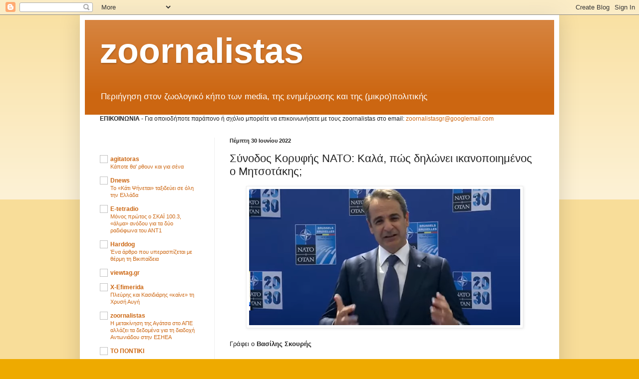

--- FILE ---
content_type: text/html; charset=utf-8
request_url: https://www.google.com/recaptcha/api2/aframe
body_size: 267
content:
<!DOCTYPE HTML><html><head><meta http-equiv="content-type" content="text/html; charset=UTF-8"></head><body><script nonce="mw56FgSYXN_aOPdSGLPaDg">/** Anti-fraud and anti-abuse applications only. See google.com/recaptcha */ try{var clients={'sodar':'https://pagead2.googlesyndication.com/pagead/sodar?'};window.addEventListener("message",function(a){try{if(a.source===window.parent){var b=JSON.parse(a.data);var c=clients[b['id']];if(c){var d=document.createElement('img');d.src=c+b['params']+'&rc='+(localStorage.getItem("rc::a")?sessionStorage.getItem("rc::b"):"");window.document.body.appendChild(d);sessionStorage.setItem("rc::e",parseInt(sessionStorage.getItem("rc::e")||0)+1);localStorage.setItem("rc::h",'1769179512830');}}}catch(b){}});window.parent.postMessage("_grecaptcha_ready", "*");}catch(b){}</script></body></html>